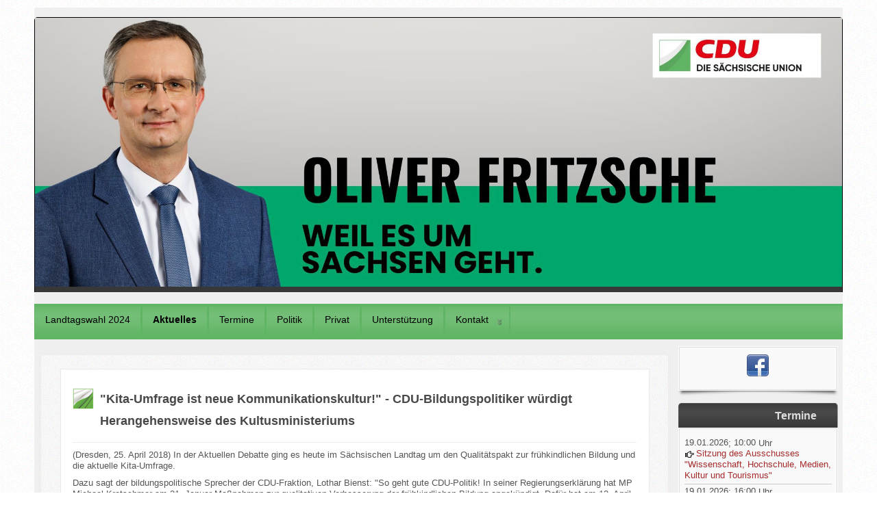

--- FILE ---
content_type: text/html; charset=utf-8
request_url: https://oliver-fritzsche.de/index.php/aktuelles/269-kita-umfrage-ist-neue-kommunikationskultur-cdu-bildungspolitiker-wuerdigt-herangehensweise-des-kultusministeriums
body_size: 4190
content:
<!DOCTYPE html>
<!--suppress XmlUnboundNsPrefix -->
<html xmlns="http://www.w3.org/1999/xhtml" xml:lang="de-de" lang="de-de" dir="ltr">
<head>
	<meta http-equiv="content-type" content="text/html; charset=utf-8" />
	<meta name="viewport" content="width=device-width, initial-scale=1.0">
	<base href="https://oliver-fritzsche.de/index.php/aktuelles/269-kita-umfrage-ist-neue-kommunikationskultur-cdu-bildungspolitiker-wuerdigt-herangehensweise-des-kultusministeriums" />
	<meta http-equiv="content-type" content="text/html; charset=utf-8" />
	<meta name="keywords" content="Oliver, Fritzsche, Landtag, Sachsen, CDU, Markkleeberg, Zwenkau, Böhlen, Groitzsch, Pegau, Elstertrebnitz" />
	<meta name="description" content="Die Internetpräsenz von Oliver Fritzsche, Ihrem direkt gewählten Landtagsabgeordneten für den Wahlkreis 24 - Leipzig Land 2 (Markkleeberg, Markranstädt, Zwenkau, Böhlen, Groitzsch, Pegau und Elstertrebnitz)." />
	<meta name="generator" content="Joomla! - Open Source Content Management" />
	<title>&quot;Kita-Umfrage ist neue Kommunikationskultur!&quot; - CDU-Bildungspolitiker würdigt Herangehensweise des Kultusministeriums</title>
	<link href="/templates/allrounder3/favicon.ico" rel="shortcut icon" type="image/vnd.microsoft.icon" />
	<link href="/plugins/system/jce/css/content.css?ff04b8cf1d595e991a683d42485553c1" rel="stylesheet" type="text/css" />
	<link href="/components/com_jevents/views/flat/assets/css/modstyle.css?3.4.50" rel="stylesheet" type="text/css" />
	<link href="/media/com_jevents/css/bootstrap.css" rel="stylesheet" type="text/css" />
	<link href="/media/com_jevents/css/bootstrap-responsive.css" rel="stylesheet" type="text/css" />
	<script src="/media/jui/js/jquery.min.js?ff04b8cf1d595e991a683d42485553c1" type="text/javascript"></script>
	<script src="/media/jui/js/jquery-noconflict.js?ff04b8cf1d595e991a683d42485553c1" type="text/javascript"></script>
	<script src="/media/jui/js/jquery-migrate.min.js?ff04b8cf1d595e991a683d42485553c1" type="text/javascript"></script>
	<script src="/media/system/js/caption.js?ff04b8cf1d595e991a683d42485553c1" type="text/javascript"></script>
	<script src="/media/jui/js/bootstrap.min.js?ff04b8cf1d595e991a683d42485553c1" type="text/javascript"></script>
	<script type="text/javascript">
jQuery(window).on('load',  function() {
				new JCaption('img.caption');
			});jQuery(function($){ initTooltips(); $("body").on("subform-row-add", initTooltips); function initTooltips (event, container) { container = container || document;$(container).find(".hasTooltip").tooltip({"html": true,"container": "body"});} });function fetchMoreLatestEvents(modid, direction)
{        
        jQuery.ajax({
                    type : 'POST',
                    dataType : 'json',
                    url : "https://oliver-fritzsche.de/index.php?option=com_jevents&ttoption=com_jevents&typeaheadtask=gwejson&file=fetchlatestevents&path=module&folder=mod_jevents_latest&token=ad6dfe2348570bffed06fcd9694260b3",
                    data : {'json':JSON.stringify({'modid':modid, 'direction':direction})},
                    contentType: "application/x-www-form-urlencoded; charset=utf-8",
                    scriptCharset: "utf-8"
            })                        
                .done(function( data ){                    
                    jQuery("#mod_events_latest_"+modid+"_data").replaceWith(data.html);
                    try {
                        document.getElementById("mod_events_latest_"+modid+"_data").parentNode.scrollIntoView({block: "start", behavior: "smooth"});
                    }
                    catch (e) {
                    }
                })
                .fail(function(x) {
        alert('fail '+x);
                });
}
	</script>

		<link href="/templates/allrounder3/css/template9.css" rel="stylesheet" type="text/css" media="all" />
			<style type="text/css">a.imglogo, a.medialogo {
    float: right;
    padding: 20px 20px 0 0;
}

</style>
		<script src="/templates/allrounder3/js/effects.js" type="text/javascript"></script>
	</head>
<body>
	<div id="wrapper">
					
		<div id="header_container">
							<div id="header">
											<div id="headermodule1">
							

<div class="custom"  >
	<p><img src="/images/headers/banner_ltw_2024.jpg" alt="banner ltw 2024" width="2048" height="683" style="display: block; margin-left: auto; margin-right: auto;" /></p></div>

							<div class="clearfix"></div>
						</div>
															<div id="logo">
																													</div>
										<span class="heckl">&nbsp;</span>
					<span class="heckr">&nbsp;</span>
				</div>
													<nav id="topmenu_container" class="navigation" role="navigation">
					<div class="navbar">
						<a class="btn btn-navbar collapsed" data-toggle="collapse" data-target=".nav-collapse">
							<div>
								<span class="icon-bar"></span>
								<span class="icon-bar"></span>
								<span class="icon-bar"></span>
							</div>
						</a>
					</div>
					<div id="topmenu" class="nav-collapse collapse">
						<ul class="nav menu mod-list">
<li class="item-192"><a href="/index.php/landtagswahl-2024" >Landtagswahl 2024</a></li><li class="item-102 current active"><a href="/index.php/aktuelles" >Aktuelles</a></li><li class="item-112"><a href="/index.php/termine" >Termine</a></li><li class="item-109"><a href="/index.php/politik" >Politik</a></li><li class="item-110"><a href="/index.php/privat" >Privat</a></li><li class="item-111"><a href="/index.php/unterstuetzung" >Unterstützung</a></li><li class="item-107 deeper parent"><a href="/index.php/kontakt" >Kontakt</a><ul class="nav-child unstyled small"><li class="item-147"><a href="/index.php/kontakt/kontaktformular" >Kontaktformular</a></li></ul></li></ul>

					</div>
					<div class="clearfix"></div>
				</nav>
								</div>
				<div id="container">
															<div id="content_outright">
								<div id="maincontent" class="row-fluid">
					<div id="system-message-container">
	</div>

					<div class="item-page" itemscope itemtype="https://schema.org/Article">
	<meta itemprop="inLanguage" content="de-DE" />
	
		
			<div class="page-header">
		<h2 itemprop="headline">
			&quot;Kita-Umfrage ist neue Kommunikationskultur!&quot; - CDU-Bildungspolitiker würdigt Herangehensweise des Kultusministeriums		</h2>
							</div>
					
		
	
	
		
								<div itemprop="articleBody">
		<p>(Dresden, 25. April 2018) In der Aktuellen Debatte ging es heute im Sächsischen Landtag um den Qualitätspakt zur frühkindlichen Bildung und die aktuelle Kita-Umfrage. </p>
<p>Dazu sagt der bildungspolitische Sprecher der CDU-Fraktion, Lothar Bienst: "So geht gute CDU-Politik! In seiner Regierungserklärung hat MP Michael Kretschmer am 31. Januar Maßnahmen zur qualitativen Verbesserung der frühkindlichen Bildung angekündigt. Dafür hat am 13. April das Kultusministerium online eine Kita-Umfrage gestartet, die noch bis zum 1. Mai läuft."</p>
<p>"Wir gehen damit neue Wege bei der Beteiligung von Eltern, Erziehern und Trägern. Das ist eine neue Kommunikationskultur. Es werden die Sachsen beteiligt, die direkt von den Entscheidungen der Staatsregierung und des Landtages betroffen sind," so Bienst.</p>
<p>Dazu die CDU-Abgeordnete Kerstin Nicolaus: "Es geht nicht darum, die Maßnahmen gegeneinander auszuspielen - sie sind alle wichtig! Aber wir können nicht alle zeitgleich realisieren. Deshalb ist es klug, die Beteiligten nach ihrer Präferenz zu fragen."</p>	</div>

						
							</div>

				</div>
				<span class="shadow-left">&nbsp;</span>
				<span class="shadow-right">&nbsp;</span>
							</div>
							<div id="rightcol">
						<div class="module-outer">
				<div class="module">
			<div class="module-inner">
				

<div class="custom"  >
	<p><a href="https://www.facebook.com/Oliver-Fritzsche-502572660479191/" target="_blank" rel="noopener"><img style="display: block; margin-left: auto; margin-right: auto;" src="/images/facebook.png" alt="facebook" /></a></p></div>
			</div>
		</div>
		<span class="shadow-left">&nbsp;</span>
		<span class="shadow-right">&nbsp;</span>
	</div>
	<div class="module-outer">
					<h3 class="moduleh3-sidebar">
				Termine				<span class="h3eck">&nbsp;</span>
			</h3>
				<div class="module">
			<div class="module-inner">
				<table class="mod_events_latest_table jevbootstrap" width="100%" border="0" cellspacing="0" cellpadding="0" align="center"><tr><td class="mod_events_latest_first" style="border-color:#ccc"><span class="mod_events_latest_date">19.01.2026</span>; <span class="mod_events_latest_date">10:00</span> Uhr<br />
<span class="icon-hand-right"></span><span class="mod_events_latest_content"><a href="/index.php/termine/Eventdetail/1492/-/sitzung-des-ausschusses-wissenschaft-hochschule-medien-kultur-und-tourismus"  target="_top" >Sitzung des Ausschusses &quot;Wissenschaft, Hochschule, Medien, Kultur und Tourismus&quot;</a></span></td></tr>
<tr><td class="mod_events_latest" style="border-color:#ccc"><span class="mod_events_latest_date">19.01.2026</span>; <span class="mod_events_latest_date">16:00</span> Uhr<br />
<span class="icon-hand-right"></span><span class="mod_events_latest_content"><a href="/index.php/termine/Eventdetail/1496/-/gespraech-zur-schlosskapelle-residenzschloss-dresden"  target="_top" >Gespräch zur Schlosskapelle Residenzschloss Dresden</a></span></td></tr>
<tr><td class="mod_events_latest" style="border-color:#ccc"><span class="mod_events_latest_date">19.01.2026</span>; <span class="mod_events_latest_date">18:00</span> Uhr<br />
<span class="icon-hand-right"></span><span class="mod_events_latest_content"><a href="/index.php/termine/Eventdetail/1497/-/fraktionssitzung-der-cdu-fdp-fraktion-im-stadtrat-markkleeberg"  target="_top" >Fraktionssitzung der CDU-/FDP-Fraktion im Stadtrat Markkleeberg</a></span></td></tr>
<tr><td class="mod_events_latest" style="border-color:#ccc"><span class="mod_events_latest_date">21.01.2026</span>; <span class="mod_events_latest_date">13:30</span> Uhr<br />
<span class="icon-hand-right"></span><span class="mod_events_latest_content"><a href="/index.php/termine/Eventdetail/1498/-/gespraech-mit-vertretern-der-ihk-zur-bildungszeit"  target="_top" >Gespräch mit Vertretern der IHK zur Bildungszeit</a></span></td></tr>
<tr><td class="mod_events_latest" style="border-color:#ccc"><span class="mod_events_latest_date">21.01.2026</span>; <span class="mod_events_latest_date">17:30</span> Uhr<br />
<span class="icon-hand-right"></span><span class="mod_events_latest_content"><a href="/index.php/termine/Eventdetail/1493/-/sitzung-des-stadtrates"  target="_top" >Sitzung des Stadtrates</a></span></td></tr>
</table>
			</div>
		</div>
		<span class="shadow-left">&nbsp;</span>
		<span class="shadow-right">&nbsp;</span>
	</div>
	<div class="module-outer">
					<h3 class="moduleh3-sidebar">
				Landtagsfraktion				<span class="h3eck">&nbsp;</span>
			</h3>
				<div class="module">
			<div class="module-inner">
				
		<div style="direction: rtl; text-align: right !important" class="feed">
							<h2 class=" redirect-ltr">
						<a href="https://www.cdu-fraktion-sachsen.de/rss.xml" target="_blank">
						CDU Fraktion des Sächsischen Landtags</a>
					</h2>
						<h3>
			19. Januar 2026			</h3>
								

	<!-- Show items -->
			<ul class="newsfeed">
									<li>
											<span class="feed-link">
						<a href="https://www.cdu-fraktion-sachsen.de/presse/pressemitteilungen/detail/mehr-polizei-schuetzt-versammlungsfreiheit-in-leipzig/" target="_blank">
						Mehr Polizei schützt Versammlungsfreiheit in Leipzig</a></span>
																<div class="feed-item-date">
							16. Januar 2026						</div>
																<div class="feed-item-description">
						CDU  für...						</div>
									</li>
									<li>
											<span class="feed-link">
						<a href="https://www.cdu-fraktion-sachsen.de/presse/pressemitteilungen/detail/mehr-als-210-millionen-euro-fuer-regionales-wachstum/" target="_blank">
						Mehr als 210 Millionen Euro für regionales Wachstum</a></span>
																<div class="feed-item-date">
							15. Januar 2026						</div>
																<div class="feed-item-description">
						CDU zur...						</div>
									</li>
									<li>
											<span class="feed-link">
						<a href="https://www.cdu-fraktion-sachsen.de/presse/pressemitteilungen/detail/jetzt-braucht-es-entscheidungen/" target="_blank">
						Jetzt braucht es Entscheidungen</a></span>
																<div class="feed-item-date">
							14. Januar 2026						</div>
																<div class="feed-item-description">
						...						</div>
									</li>
									<li>
											<span class="feed-link">
						<a href="https://www.cdu-fraktion-sachsen.de/presse/pressemitteilungen/detail/gemeinsame-klausur-der-cdu-landtagsfraktionen-sachsen-und-sachsen-anhalt/" target="_blank">
						Gemeinsame Klausur der CDU-Landtagsfraktionen Sachsen und Sachsen-Anhalt</a></span>
																<div class="feed-item-date">
							13. Januar 2026						</div>
																<div class="feed-item-description">
						...						</div>
									</li>
									<li>
											<span class="feed-link">
						<a href="https://www.cdu-fraktion-sachsen.de/da-steckt-cdu-drin/tacheles-der-podcast/detail/podcast-103-warum-bauern-mit-spielzeug-demonstrieren/" target="_blank">
						(Podcast 103): Warum Bauern mit Spielzeug demonstrieren</a></span>
																<div class="feed-item-date">
							09. Januar 2026						</div>
																<div class="feed-item-description">
						Gestern...						</div>
									</li>
				</ul>
		</div>
				</div>
		</div>
		<span class="shadow-left">&nbsp;</span>
		<span class="shadow-right">&nbsp;</span>
	</div>

				</div>
						<div class="clearfix"></div>
		</div>
				<div class="clearfix"></div>
	</div>
	<div id="foot_container">
			<div id="foot">
					<div id="foot1" class="row-fluid">
					<div class="module">
		<div class="module-content chrome-border left-top">
			<div class="chrome-border right-top">
				<div class="chrome-border right-bottom">
					<div class="module-inner chrome-border left-bottom">
												

<div class="custom"  >
	<table style="margin-left: auto; margin-right: auto;">
<tbody>
<tr>
<td><a href="/index.php/impressum">Impressum</a></td>
<td style="text-align: center;">&nbsp;&nbsp;&nbsp;&nbsp; <a href="/index.php/datenschutz">Datenschutz</a></td>
</tr>
</tbody>
</table></div>
					</div>
				</div>
			</div>
		</div>
		<span class="shadow-left">&nbsp;</span>
		<span class="shadow-right">&nbsp;</span>
	</div>

			</div>
			</div>
						<div class="clearfix"></div>
		<div id="footer">
			<div class="footer-inner">
				<span class="feckl">&nbsp;</span>
				<span class="feckr">&nbsp;</span>
				<div id="scroll_up">
					<a href="#" class="hasTooltip" id="gotop" title="TPL_ALLROUNDER_SCROLL_TOP">
						&uarr;&uarr;&uarr;
					</a>
				</div>
								</div>
			<div class="footer-bottom">
							</div>
		</div>
		<div class="clearfix"></div>
	</div>
		
</body>
</html>
